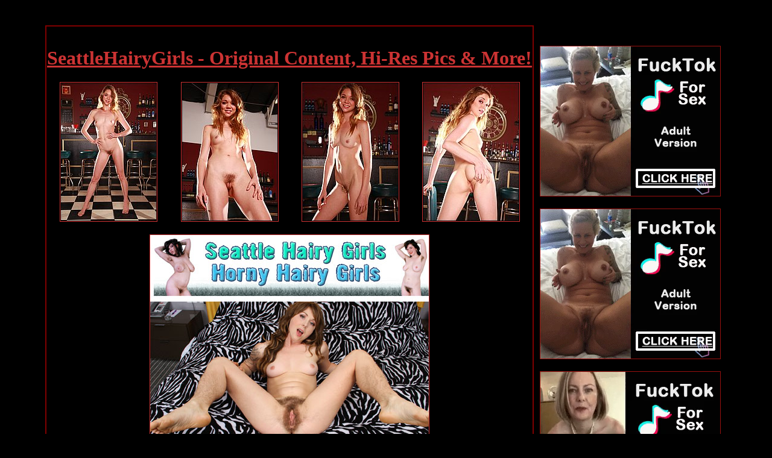

--- FILE ---
content_type: text/html
request_url: http://thehairysex.com/rodney/149/
body_size: 1454
content:
<html>

<head>
<meta http-equiv="Content-Type" content="text/html; charset=windows-1251">
<meta name="keywords"
content="Rodney Moore, hairy pussy, hairy, hairy women, mature hairy pussy, hairy milf, hairy cunt, hairy bush, hairy redhead, hairy wife, hairy erotica, hairy pussies">
<meta name="revisit-after" content="15 days">
<meta name="rating" content="Restricted">
<meta name="language" content="en-us">
<style type="text/css">
<!--
a:link { color: #CC3333; text-decoration: underline}
a:visited { color: #CC3333; text-decoration: none}
a:hover { color: #FFCC33; text-decoration: none}
.GlowTx { filter: Glow(Color=#900000, Strength=5); }
-->
</style>
<title>Jessie Andrews Harried Negotiations and Kya Dakota Mop Topless</title>
</head>

<body bgcolor="#000000" text="#C0C0C0" link="#FF0000" vlink="#CC3333">
<p align="center">&nbsp;</p>

<table width="1130" align="center" bordercolor="#800000" border="0" cellspacing="0"
cellpadding="0">
  <tr>
    <td>
      <table border="0" width="100%" cellspacing="0" cellpadding="0">
        <tr>
          <td width="75%">
            <table border="1" width="100%" bordercolor="#800000" cellspacing="0" cellpadding="0">
              <tr>
                <td width="100%">
                  <p align="center">&nbsp;</p>
                  <p align="center"><a
    href="http://join.rodneymoore.com/track/MTAxNS4xLjQuNC4wLjAuMC4wLjA"><strong><font
    face="Verdana" size="6">SeattleHairyGirls - Original Content, Hi-Res Pics & More!</font></strong></a></p>
                  <table border="0" width="100%" cellspacing="5" cellpadding="0">
                    <tr>
                      <td width="25%">
                        <p align="center"><a href="images/1.jpg"><img src="thumbnails/tn1.jpg"
        width="160" height="230" border="1"></a></td>
                      <td width="25%">
                        <p align="center"><a href="images/2.jpg"><img src="thumbnails/tn2.jpg"
        width="160" height="230" border="1"></a></td>
                      <td width="25%">
                        <p align="center"><a href="images/3.jpg"><img src="thumbnails/tn3.jpg"
        width="160" height="230" border="1"></a></td>
                      <td width="25%">
                        <p align="center"><a href="images/4.jpg"><img src="thumbnails/tn4.jpg"
        width="160" height="230" border="1"></a></td>
                    </tr>
                  </table>
   
    <p align="center"><a
    href="http://join.rodneymoore.com/track/MTAxNS4xLjQuNC4wLjAuMC4wLjA"><img
    src="http://thehairysex.com/rodney/01/screen/4.jpg" width="462" height="361" alt="Shemale Strokers"
    border="1"></a></p>
   
                  <table border="0" width="100%" cellspacing="5" cellpadding="0">
                    <tr>
                      <td width="25%">
                        <p align="center"><a href="images/5.jpg"><img src="thumbnails/tn5.jpg"
        width="160" height="230" border="1"></a></td>
                      <td width="25%">
                        <p align="center"><a href="images/6.jpg"><img src="thumbnails/tn6.jpg"
        width="160" height="230" border="1"></a></td>
                      <td width="25%">
                        <p align="center"><a href="images/7.jpg"><img src="thumbnails/tn7.jpg"
        width="160" height="230" border="1"></a></td>
                      <td width="25%">
                        <p align="center"><a href="images/8.jpg"><img src="thumbnails/tn8.jpg"
        width="160" height="230" border="1"></a></td>
                    </tr>
                  </table>
                  <p align="center">&nbsp;</p>
                  <p align="center"><a
    href="http://join.rodneymoore.com/track/MTAxNS4xLjQuNC4wLjAuMC4wLjA"><strong><font face="Verdana" size="6">CLICK HERE TO CHECK OUT ALL OUR FINE
                  HORNY HAIRY GIRLS!&nbsp;</font></strong></a></p>
                  <p align="center">&nbsp;</p>
                </td>
              </tr>
            </table>
          </td>
          <td width="25%">
           
		   		


 <table border="0" width="100%" cellspacing="10" cellpadding="0">
              <tr>
                <td width="100%">
                  <p align="center">
				  
				  <script type="text/javascript">
    var ad_idzone = "933786",
    ad_width = "300",
    ad_height = "250"
</script>
<script type="text/javascript" src="https://a.exosrv.com/ads.js"></script>
<noscript>
    <iframe src="https://syndication.exosrv.com/ads-iframe-display.php?idzone=933786&output=noscript&type=300x250" width="300" height="250" scrolling="no" marginwidth="0" marginheight="0" frameborder="0"></iframe>
</noscript>


</td>
              </tr>
              <tr>
			  <tr>
			  
                <td width="100%">
                  <p align="center">
				  
				 <script type="text/javascript">
    var ad_idzone = "933786",
    ad_width = "300",
    ad_height = "250"
</script>
<script type="text/javascript" src="https://a.exosrv.com/ads.js"></script>
<noscript>
    <iframe src="https://syndication.exosrv.com/ads-iframe-display.php?idzone=933786&output=noscript&type=300x250" width="300" height="250" scrolling="no" marginwidth="0" marginheight="0" frameborder="0"></iframe>
</noscript>



</td>
              </tr>
              <tr>
			  <tr>
			    <td width="100%">
                  <p align="center">
				  
				 <script type="text/javascript">
    var ad_idzone = "933786",
    ad_width = "300",
    ad_height = "250"
</script>
<script type="text/javascript" src="https://a.exosrv.com/ads.js"></script>
<noscript>
    <iframe src="https://syndication.exosrv.com/ads-iframe-display.php?idzone=933786&output=noscript&type=300x250" width="300" height="250" scrolling="no" marginwidth="0" marginheight="0" frameborder="0"></iframe>
</noscript>



</td>
              </tr>
              <tr>
			  <tr>
                <td width="100%">
                  <p align="center">
				  
				 <script type="text/javascript">
    var ad_idzone = "933786",
    ad_width = "300",
    ad_height = "250"
</script>
<script type="text/javascript" src="https://a.exosrv.com/ads.js"></script>
<noscript>
    <iframe src="https://syndication.exosrv.com/ads-iframe-display.php?idzone=933786&output=noscript&type=300x250" width="300" height="250" scrolling="no" marginwidth="0" marginheight="0" frameborder="0"></iframe>
</noscript>


</td>
              </tr>
            </table>
				
		   
		   
          </td>
        </tr>
      </table>
    </td>
  </tr>
</table>
   		<script type="application/javascript">
    var ad_idzone = "3612385",
    ad_popup_fallback = false,
    ad_popup_force = false,
    ad_chrome_enabled = true,
    ad_new_tab = false,
    ad_frequency_period = 720,
    ad_frequency_count = 1,
    ad_trigger_method = 3,
    ad_trigger_delay = 0
    ad_t_venor = false; 
</script>
<script type="application/javascript" src="https://a.pemsrv.com/popunder1000.js"></script>



</body>
</html>


--- FILE ---
content_type: text/html; charset=utf-8
request_url: http://syndication.exosrv.com/ads-iframe-display.php?idzone=933786&type=300x250&p=http%3A//thehairysex.com/rodney/149/&dt=1769119928376&sub=&tags=&cookieconsent=true&screen_resolution=1280x720&el=%22
body_size: 1458
content:
<html><body style="margin:0px;"><div style=' border: 1px solid #9a100e; width: 300px; height: 250px; overflow: hidden; box-sizing: border-box;'><div>
    <a href="http://syndication.exosrv.com/click.php?d=H4sIAAAAAAAAA2VRTY_bIBD9K774ajHDlzlutdpLDz1UPUcYcGJlYyJwraSaH19wEnelamB4mvfmDQItEU2PBHRalmtu.VuLH2XNcV2SdeeQurzEFErJ8fPxE87d9XRt.cc53Fv.LoIcdBgHKQ3z3ks7ONOiWuyxkK3.5uK8hpSnOOfD5jfNx1a_F4mzl.vkn6qC7XScD6WwkatNL65CuxSDnczxd3LhwebkDqeYl9lewpOdlvDqrXhv.xPnnaj4QRAxAq0MgDHY03IKJzulew63zsULQd8hQgdKdIIAhOBlIxnOda9Isr72M1JiOzhjN5TFsJpiz24aGRHnSFI47TkfjVKjGXoFCoSuboorNaAvDfjfcLZF86XclHKTop_DvQFhGtpG1ZCgpIC.ICGZAa2JimMdz_YQTzWQ2hBhvbZ8YPr18.2L9l9gzR1jDKCez_Sam..zn9z2QV24xZzWx7sVwyIETbvLikg_vpMfrOXSBOONlQPqoPwQpHHOCzWOOP4FYiQDXpECAAA-&cb=e2e_6972a0b8998976.85645805"
        id="link_d921ff8d1a82cb73f7de53c9ad41f4db"
        target="_blank"
        ontouchstart=""
        onclick="
            var href='http://syndication.exosrv.com/click.php?d=H4sIAAAAAAAAA2VRTY_bIBD9K774ajHDlzlutdpLDz1UPUcYcGJlYyJwraSaH19wEnelamB4mvfmDQItEU2PBHRalmtu.VuLH2XNcV2SdeeQurzEFErJ8fPxE87d9XRt.cc53Fv.LoIcdBgHKQ3z3ks7ONOiWuyxkK3.5uK8hpSnOOfD5jfNx1a_F4mzl.vkn6qC7XScD6WwkatNL65CuxSDnczxd3LhwebkDqeYl9lewpOdlvDqrXhv.xPnnaj4QRAxAq0MgDHY03IKJzulew63zsULQd8hQgdKdIIAhOBlIxnOda9Isr72M1JiOzhjN5TFsJpiz24aGRHnSFI47TkfjVKjGXoFCoSuboorNaAvDfjfcLZF86XclHKTop_DvQFhGtpG1ZCgpIC.ICGZAa2JimMdz_YQTzWQ2hBhvbZ8YPr18.2L9l9gzR1jDKCez_Sam..zn9z2QV24xZzWx7sVwyIETbvLikg_vpMfrOXSBOONlQPqoPwQpHHOCzWOOP4FYiQDXpECAAA-&cb=e2e_6972a0b8998976.85645805';
            href += '&clickX=' + event.clientX;
            href += '&clickY=' + event.clientY;
            this.href = href;
        " >
        <video
            id="video_d921ff8d1a82cb73f7de53c9ad41f4db"
            loop
            muted
            autoplay
            playsinline
            preload="auto"
            width="300"
            height="250"
            
        ><source src="http://s3t3d2y1.afcdn.net/library/344676/23a512107567a8983cbb0bea5fbba55ea32feabf.mp4" type="video/mp4" /></video>
    </a>
</div><script>var exoDynamicParams={"id":"d921ff8d1a82cb73f7de53c9ad41f4db","alternateMediaUrl":"http:\/\/s3t3d2y1.afcdn.net\/library\/344676\/82e9a943eed10ebacffd4974d18b4eb62510d170.gif","width":"300","height":"250"};var elemVideo=document.getElementById("video_"+exoDynamicParams.id);if(exoDynamicParams.id&&exoDynamicParams.alternateMediaUrl&&exoDynamicParams.width&&exoDynamicParams.height&&elemVideo!==undefined&&elemVideo!==null){var video=elemVideo.play();if(video===undefined){changeVideoToGif(exoDynamicParams.id,exoDynamicParams.alternateMediaUrl,exoDynamicParams.width,exoDynamicParams.height)}else{video.then(function(_){}).catch(function(error){changeVideoToGif(exoDynamicParams.id,exoDynamicParams.alternateMediaUrl,exoDynamicParams.width,exoDynamicParams.height)})}}function getExtension(fileName){var fileNameSplitted=fileName.split('.');return fileNameSplitted[(fileNameSplitted.length-1)]}function changeVideoToGif(id,image,width,height){var elemLink=document.getElementById('link_'+id);if(getExtension(image)==='gif'&&elemLink!==undefined&&elemLink!==null){var html='<img border="0" width="'+width+'" height="'+height+'" src="'+image+'">';elemLink.innerHTML=html}}</script></div></body></html>

--- FILE ---
content_type: text/html; charset=utf-8
request_url: http://syndication.exosrv.com/ads-iframe-display.php?idzone=933786&type=300x250&p=http%3A//thehairysex.com/rodney/149/&dt=1769119928396&sub=&tags=&cookieconsent=true&screen_resolution=1280x720&el=%22
body_size: 1457
content:
<html><body style="margin:0px;"><div style=' border: 1px solid #9a100e; width: 300px; height: 250px; overflow: hidden; box-sizing: border-box;'><div>
    <a href="http://syndication.exosrv.com/click.php?d=H4sIAAAAAAAAA2VRTY_bIBD9K774ajHD93Gr1V566KHqOcKYxFY2JgLXSqr58QUncVeqBoaneW_eINAS0RokoHFZrrnlby1.lDXHdUnOn0Pq8hJTKCXPz6dPOHfX8dryj3O4t_xdBNnrcOyltGwYBul6b1tUizsVstXffJzXkPIU53zY_Kb51Or3IvHucp2Gp6pgN53mQyls5OrSi6vQLcVgJ3P8nXx4sDn5wxjzMrtLeLLTEl69Fe9tf.K8ExU_CCJGoJUFsBYNLWMY3ZTuOdw6Hy8EpkOEDpToBAEIwctGspxro0gyU_sZKbEdnLEbymJYTdGwm0ZGxDmSFF4PnB.tUkfbGwUKhK5uiivV41Aa8L_hbIvmS7kp5SbFYQ73BoRtaBtVQ4KSAkxBQjILWhMVxzqe7SGeaiC1IcJ6bfnA9Ovn2xftv8CaO8YYQD2f6TU33.dh8tsHdeEWc1of71YMixAU7S4rIv34Tg6dHDxa3hvJnONWmBB67jwaaTkLfwFbxnKZkQIAAA--&cb=e2e_6972a0b89d96f6.92338093"
        id="link_a60d7205184c66c344b43453ee7e018b"
        target="_blank"
        ontouchstart=""
        onclick="
            var href='http://syndication.exosrv.com/click.php?d=H4sIAAAAAAAAA2VRTY_bIBD9K774ajHD93Gr1V566KHqOcKYxFY2JgLXSqr58QUncVeqBoaneW_eINAS0RokoHFZrrnlby1.lDXHdUnOn0Pq8hJTKCXPz6dPOHfX8dryj3O4t_xdBNnrcOyltGwYBul6b1tUizsVstXffJzXkPIU53zY_Kb51Or3IvHucp2Gp6pgN53mQyls5OrSi6vQLcVgJ3P8nXx4sDn5wxjzMrtLeLLTEl69Fe9tf.K8ExU_CCJGoJUFsBYNLWMY3ZTuOdw6Hy8EpkOEDpToBAEIwctGspxro0gyU_sZKbEdnLEbymJYTdGwm0ZGxDmSFF4PnB.tUkfbGwUKhK5uiivV41Aa8L_hbIvmS7kp5SbFYQ73BoRtaBtVQ4KSAkxBQjILWhMVxzqe7SGeaiC1IcJ6bfnA9Ovn2xftv8CaO8YYQD2f6TU33.dh8tsHdeEWc1of71YMixAU7S4rIv34Tg6dHDxa3hvJnONWmBB67jwaaTkLfwFbxnKZkQIAAA--&cb=e2e_6972a0b89d96f6.92338093';
            href += '&clickX=' + event.clientX;
            href += '&clickY=' + event.clientY;
            this.href = href;
        " >
        <video
            id="video_a60d7205184c66c344b43453ee7e018b"
            loop
            muted
            autoplay
            playsinline
            preload="auto"
            width="300"
            height="250"
            
        ><source src="http://s3t3d2y1.afcdn.net/library/344676/23a512107567a8983cbb0bea5fbba55ea32feabf.mp4" type="video/mp4" /></video>
    </a>
</div><script>var exoDynamicParams={"id":"a60d7205184c66c344b43453ee7e018b","alternateMediaUrl":"http:\/\/s3t3d2y1.afcdn.net\/library\/344676\/82e9a943eed10ebacffd4974d18b4eb62510d170.gif","width":"300","height":"250"};var elemVideo=document.getElementById("video_"+exoDynamicParams.id);if(exoDynamicParams.id&&exoDynamicParams.alternateMediaUrl&&exoDynamicParams.width&&exoDynamicParams.height&&elemVideo!==undefined&&elemVideo!==null){var video=elemVideo.play();if(video===undefined){changeVideoToGif(exoDynamicParams.id,exoDynamicParams.alternateMediaUrl,exoDynamicParams.width,exoDynamicParams.height)}else{video.then(function(_){}).catch(function(error){changeVideoToGif(exoDynamicParams.id,exoDynamicParams.alternateMediaUrl,exoDynamicParams.width,exoDynamicParams.height)})}}function getExtension(fileName){var fileNameSplitted=fileName.split('.');return fileNameSplitted[(fileNameSplitted.length-1)]}function changeVideoToGif(id,image,width,height){var elemLink=document.getElementById('link_'+id);if(getExtension(image)==='gif'&&elemLink!==undefined&&elemLink!==null){var html='<img border="0" width="'+width+'" height="'+height+'" src="'+image+'">';elemLink.innerHTML=html}}</script></div></body></html>

--- FILE ---
content_type: text/html; charset=utf-8
request_url: http://syndication.exosrv.com/ads-iframe-display.php?idzone=933786&type=300x250&p=http%3A//thehairysex.com/rodney/149/&dt=1769119928416&sub=&tags=&cookieconsent=true&screen_resolution=1280x720&el=%22
body_size: 1454
content:
<html><body style="margin:0px;"><div style=' border: 1px solid #9a100e; width: 300px; height: 250px; overflow: hidden; box-sizing: border-box;'><div>
    <a href="http://syndication.exosrv.com/click.php?d=[base64].2JL94ZTKPLlLfLLjHF.1K97L_qRpJ1b8IIgYgVYWwFo0NJ_iyY35XuKt8.lCYDpE6ECJThAgSmaQGbKca6Oo_q31jJTYDs7YrUrqMOuHht00MiLOkaTwOnA.WKUG2xsFCoQWgoPiSvUYagH.15xt0XxJNzXd5BSmeG9A2Ia2VmtIUFKAqUhIZkFrouq4tmd7iKcaSG2IcL22fGD69fPti_Zf4Lp3jDGA9Xxur77lPoXRbw_UxVsqeXnMrRpWIQLtLgsi_fhOVqNlTkTG0UU1cCnqSMLgmffe2KD_AkLP7eeRAgAA&cb=e2e_6972a0b8a7a587.31428629"
        id="link_e556e544f7d067a1c1dd5c076956415b"
        target="_blank"
        ontouchstart=""
        onclick="
            var href='http://syndication.exosrv.com/click.php?d=[base64].2JL94ZTKPLlLfLLjHF.1K97L_qRpJ1b8IIgYgVYWwFo0NJ_iyY35XuKt8.lCYDpE6ECJThAgSmaQGbKca6Oo_q31jJTYDs7YrUrqMOuHht00MiLOkaTwOnA.WKUG2xsFCoQWgoPiSvUYagH.15xt0XxJNzXd5BSmeG9A2Ia2VmtIUFKAqUhIZkFrouq4tmd7iKcaSG2IcL22fGD69fPti_Zf4Lp3jDGA9Xxur77lPoXRbw_UxVsqeXnMrRpWIQLtLgsi_fhOVqNlTkTG0UU1cCnqSMLgmffe2KD_AkLP7eeRAgAA&cb=e2e_6972a0b8a7a587.31428629';
            href += '&clickX=' + event.clientX;
            href += '&clickY=' + event.clientY;
            this.href = href;
        " >
        <video
            id="video_e556e544f7d067a1c1dd5c076956415b"
            loop
            muted
            autoplay
            playsinline
            preload="auto"
            width="300"
            height="250"
            
        ><source src="http://s3t3d2y1.afcdn.net/library/344676/b3c73c7899450cb3d8fbed622bf19cca7d51a723.mp4" type="video/mp4" /></video>
    </a>
</div><script>var exoDynamicParams={"id":"e556e544f7d067a1c1dd5c076956415b","alternateMediaUrl":"http:\/\/s3t3d2y1.afcdn.net\/library\/344676\/20f790be85ab6572525198560350d7cc83107f2a.gif","width":"300","height":"250"};var elemVideo=document.getElementById("video_"+exoDynamicParams.id);if(exoDynamicParams.id&&exoDynamicParams.alternateMediaUrl&&exoDynamicParams.width&&exoDynamicParams.height&&elemVideo!==undefined&&elemVideo!==null){var video=elemVideo.play();if(video===undefined){changeVideoToGif(exoDynamicParams.id,exoDynamicParams.alternateMediaUrl,exoDynamicParams.width,exoDynamicParams.height)}else{video.then(function(_){}).catch(function(error){changeVideoToGif(exoDynamicParams.id,exoDynamicParams.alternateMediaUrl,exoDynamicParams.width,exoDynamicParams.height)})}}function getExtension(fileName){var fileNameSplitted=fileName.split('.');return fileNameSplitted[(fileNameSplitted.length-1)]}function changeVideoToGif(id,image,width,height){var elemLink=document.getElementById('link_'+id);if(getExtension(image)==='gif'&&elemLink!==undefined&&elemLink!==null){var html='<img border="0" width="'+width+'" height="'+height+'" src="'+image+'">';elemLink.innerHTML=html}}</script></div></body></html>

--- FILE ---
content_type: text/html; charset=utf-8
request_url: http://syndication.exosrv.com/ads-iframe-display.php?idzone=933786&type=300x250&p=http%3A//thehairysex.com/rodney/149/&dt=1769119928455&sub=&tags=&cookieconsent=true&screen_resolution=1280x720&el=%22
body_size: 1457
content:
<html><body style="margin:0px;"><div style=' border: 1px solid #9a100e; width: 300px; height: 250px; overflow: hidden; box-sizing: border-box;'><div>
    <a href="http://syndication.exosrv.com/click.php?d=H4sIAAAAAAAAA2VRTY_bIBD9K774ajHD93Gr1V566KHqOcKGxFY2JgLXSqr58QUncVeqBoaneW_eINAS0RokoHFZrrnlby1.lDXHdUluOIfU5SWmUEoDP58.4dxdx2vLP87h3vJ3EWSvw7GX0jLvvXT9YFtUizsVstXfhjivIeUpzvmw.U3zqdXvRTK4y3XyT1XBbjrNh1LYyNWlF1ehW4rBTub4Ow3hweY0HMaYl9ldwpOdlvDqrXhv.xPnnaj4QRAxAq0sgLVoaBnD6KZ0z.HWDfFCYDpE6ECJThCAELxsJMu5NookM7WfkRLbwRm7oSyG1RQNu2lkRJwjSTFoz_nRKnW0vVGgQOjqprhSPfrSgP8NZ1s0X8pNKTcp.jncGxC2oW1UDQlKCjAFCcksaE1UHOt4tod4qoHUhgjrteUD06.fb1.0_wJr7hhjAPV8ptfcfJ_9NGwf1IVbzGl9vFsxLEKwtLusiPTjOylvvLWeCyGcCYFhr0CiUH1v9BEC_AXfTriFkQIAAA--&cb=e2e_6972a0b8ae0038.23361974"
        id="link_7609a3681f12e21d5a9cf7dd91d18953"
        target="_blank"
        ontouchstart=""
        onclick="
            var href='http://syndication.exosrv.com/click.php?d=H4sIAAAAAAAAA2VRTY_bIBD9K774ajHD93Gr1V566KHqOcKGxFY2JgLXSqr58QUncVeqBoaneW_eINAS0RokoHFZrrnlby1.lDXHdUluOIfU5SWmUEoDP58.4dxdx2vLP87h3vJ3EWSvw7GX0jLvvXT9YFtUizsVstXfhjivIeUpzvmw.U3zqdXvRTK4y3XyT1XBbjrNh1LYyNWlF1ehW4rBTub4Ow3hweY0HMaYl9ldwpOdlvDqrXhv.xPnnaj4QRAxAq0sgLVoaBnD6KZ0z.HWDfFCYDpE6ECJThCAELxsJMu5NookM7WfkRLbwRm7oSyG1RQNu2lkRJwjSTFoz_nRKnW0vVGgQOjqprhSPfrSgP8NZ1s0X8pNKTcp.jncGxC2oW1UDQlKCjAFCcksaE1UHOt4tod4qoHUhgjrteUD06.fb1.0_wJr7hhjAPV8ptfcfJ_9NGwf1IVbzGl9vFsxLEKwtLusiPTjOylvvLWeCyGcCYFhr0CiUH1v9BEC_AXfTriFkQIAAA--&cb=e2e_6972a0b8ae0038.23361974';
            href += '&clickX=' + event.clientX;
            href += '&clickY=' + event.clientY;
            this.href = href;
        " >
        <video
            id="video_7609a3681f12e21d5a9cf7dd91d18953"
            loop
            muted
            autoplay
            playsinline
            preload="auto"
            width="300"
            height="250"
            
        ><source src="http://s3t3d2y1.afcdn.net/library/344676/23a512107567a8983cbb0bea5fbba55ea32feabf.mp4" type="video/mp4" /></video>
    </a>
</div><script>var exoDynamicParams={"id":"7609a3681f12e21d5a9cf7dd91d18953","alternateMediaUrl":"http:\/\/s3t3d2y1.afcdn.net\/library\/344676\/82e9a943eed10ebacffd4974d18b4eb62510d170.gif","width":"300","height":"250"};var elemVideo=document.getElementById("video_"+exoDynamicParams.id);if(exoDynamicParams.id&&exoDynamicParams.alternateMediaUrl&&exoDynamicParams.width&&exoDynamicParams.height&&elemVideo!==undefined&&elemVideo!==null){var video=elemVideo.play();if(video===undefined){changeVideoToGif(exoDynamicParams.id,exoDynamicParams.alternateMediaUrl,exoDynamicParams.width,exoDynamicParams.height)}else{video.then(function(_){}).catch(function(error){changeVideoToGif(exoDynamicParams.id,exoDynamicParams.alternateMediaUrl,exoDynamicParams.width,exoDynamicParams.height)})}}function getExtension(fileName){var fileNameSplitted=fileName.split('.');return fileNameSplitted[(fileNameSplitted.length-1)]}function changeVideoToGif(id,image,width,height){var elemLink=document.getElementById('link_'+id);if(getExtension(image)==='gif'&&elemLink!==undefined&&elemLink!==null){var html='<img border="0" width="'+width+'" height="'+height+'" src="'+image+'">';elemLink.innerHTML=html}}</script></div></body></html>